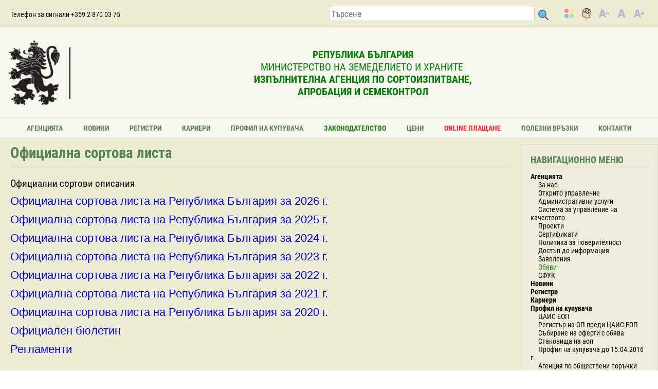

--- FILE ---
content_type: text/html; charset=utf-8
request_url: https://www.iasas.government.bg/cms/%D0%BE%D1%84%D0%B8%D1%86%D0%B8%D0%B0%D0%BB%D0%BD%D0%B0-%D1%81%D0%BE%D1%80%D1%82%D0%BE%D0%B2%D0%B0-%D0%BB%D0%B8%D1%81%D1%82%D0%B0
body_size: 4016
content:
<!DOCTYPE html>
<html lang="bg">
<head>
<title>Home Page</title>
<meta http-equiv='Content-Type' content='text/html; charset=utf-8' />
<meta name='viewport' content='width=device-width,initial-scale=1' />
<meta name='keywords' content='' />
<meta name='description' content='' />
<link rel='stylesheet' href='/themes/default/cms.css' type='text/css'>
<script src='/inc/access.js'></script>
<script>

function srch() {
  if (document.getElementById("stext").value != "")
    document.search_form.submit();
}          
  

var myaudio = false;
var last_audio = 0;    
function play_audio(id) {
  if ((!myaudio) || (myaudio.paused) || (last_audio != id)) {
    if ((myaudio) && (!myaudio.paused)) myaudio.pause();
    myaudio = new Audio("/audio/"+id+".mp3");
    myaudio.play();
    last_audio = id;
  }
}    
    
</script>
</head>
<body>
<main>

  <div class="container" style="position: fixed; top:0;width: 100%;">
  <div class="row">
    <div class="top_bar">
    <div class="inside">
    <div class="top_bar_left"><p>Телефон за сигнали +359 2 870 03 75</p>
</div>
    <div class="top_bar_search">
    <div class="left"><form name="search_form" action="/cms/търсене" method="POST"><input type="text" placeholder="Търсене" name="search" id="stext" class="edit_box" style="width:400px; margin-top:-7px;"><img alt="Търси" onclick="srch();" src="/themes/default/img/search.png" style="cursor:pointer;width:24px;margin-top:-3px;margin-left:5px;"></form></div><span class="acc_btn"><img title="Контраст" alt="dyslexia" src="/themes/default/img/contrast.png" style="margin-top: -9px; cursor:pointer;" onclick="tgl_contrast();" width="20"></span><span class="acc_btn"><img title="Дислексия" alt="dyslexia" src="/themes/default/img/dyslexia.png" style="margin-top: -9px; cursor:pointer;" onclick="toggle_dyslex();" width="20"></span><span class="acc_btn"><img title="Намали" alt="font down" src="/themes/default/img/font_down.png" style="margin-top: -9px; cursor:pointer;" onclick="font_size(false);" width="20"></span><span class="acc_btn"><img title="Нулирай" alt="font reset" src="/themes/default/img/font_reset.png" style="margin-top: -9px; cursor:pointer;" onclick="font_reset();" width="20"></span><span class="acc_btn"><img title="Увеличи" alt="font up" src="/themes/default/img/font_up.png" style="margin-top: -9px; cursor:pointer;" onclick="font_size(true);" width="20"></span></div>
    </div>
    </div>
    <div class="header"><table align="center" border="0" cellpadding="5" cellspacing="0" style="max-width:1400px;width:1400px;">
	<tbody>
		<tr>
			<td style="width:130px;"><img alt="" src="/upl/files/ADs/heraldika.png" style="width: 120px; height: 165px;" /></td>
			<td style="width:2px;">
			<div style="width:2px;background-color:black;height:100px;">&nbsp;</div>
			</td>
			<td align="center">
			<div style="width: 550px; text-align: center;"><span style=" color:#008000;"><span style="font-size:20px;"><strong>РЕПУБЛИКА БЪЛГАРИЯ</strong><br />
			МИНИСТЕРСТВО НА ЗЕМЕДЕЛИЕТО И&nbsp;ХРАНИТЕ&nbsp;<br />
			<strong>ИЗПЪЛНИТЕЛНА АГЕНЦИЯ ПО СОРТОИЗПИТВАНЕ,<br />
			АПРОБАЦИЯ И СЕМЕКОНТРОЛ</strong></span></span></div>
			</td>
			<td style="text-align: center;width:130px;"><span style=" color:#008000;"><span style=" color:#008000;"><img alt="" src="/upl/files/ADs/logo.png" style="width: 120px; height: 115px;" /></span></span></td>
		</tr>
	</tbody>
</table>
</div><div class=navigation><ul id='css3menu'>
<li class=topitem><a id=v_1 href='/cms/агенцията' >Агенцията</a>
<ul>
<li class=subfirst><a id=v_10 href='/cms/за-нас' >За нас</a></li>
<li ><a id=v_11 href='/cms/открито-управление' >Открито управление</a></li>
<li ><a id=v_12 href='/cms/административни-услуги' >Административни услуги</a></li>
<li ><a id=v_13 href='/cms/система-за-управление-на-качеството' >Система за управление на качеството</a></li>
<li ><a id=v_14 href='/cms/проекти' >Проекти</a></li>
<li ><a id=v_15 href='/cms/сертификати' >Сертификати</a></li>
<li ><a id=v_16 href='/cms/политика-за-поверителност' >Политика за поверителност</a></li>
<li ><a id=v_17 href='/cms/достъп-до-информация' >Достъп до информация</a></li>
<li ><a id=v_18 href='/cms/заявления' >Заявления</a></li>
<li ><a id=v_96 href='/cms/obiavi' style="color:#1B800C;">Обяви</a></li>
<li ><a id=v_113 href='/cms/sfuk' style="color:#000000;">СФУК</a></li>

</ul>
</li>
<li class=topitem><a id=v_2 href='/cms/новини' >Новини</a></li>
<li class=topitem><a id=v_3 href='/cms/регистри' >Регистри</a></li>
<li class=topitem><a id=v_4 href='/cms/кариери' >Кариери</a></li>
<li class=topitem><a id=v_5 href='/cms/профил-на-купувача' >Профил на купувача</a>
<ul>
<li class=subfirst><a id=v_63 href='/cms/cais-eop' >ЦАИС ЕОП</a></li>
<li ><a id=v_66 href='/cms/registar-na-op-predi-cais-eop' >Регистър на ОП преди ЦАИС ЕОП</a></li>
<li ><a id=v_20 href='/cms/събиране-на-оферти-с-обява' >Събиране на оферти с обява</a></li>
<li ><a id=v_22 href='/cms/становища-на-АОП' >Становища на аоп</a></li>
<li ><a id=v_40 href='/cms/профил-на-купувача-до-15-04-2016-г' >Профил на купувача до 15.04.2016 г.</a></li>
<li ><a id=v_61 href='/cms/agencia-po-obshtestveni-porachki' >Агенция по обществени поръчки</a></li>
<li ><a id=v_19 href='/cms/процедури' >Процедури</a></li>
<li ><a id=v_21 href='/cms/пазарни-консултации' >Пазарни консултации</a></li>

</ul>
</li>
<li class=topitem><a id=v_6 href='/cms/законодателство' style="color:#1B800C;">Законодателство</a>
<ul>
<li class=subfirst><a id=v_28 href='/cms/заповеди' >Заповеди</a></li>
<li ><a id=v_29 href='/cms/закони' >Закони</a></li>
<li ><a id=v_30 href='/cms/наредби' >Наредби</a></li>
<li ><a id=v_31 href='/cms/методики' >Методики</a></li>
<li ><a id=v_32 href='/cms/вътрешни-правила' style="color:#000000;"><span>Вътрешни правила</span></a>
<ul>
<li class=subfirst><a id=v_91 href='/cms/vutreshni-pravila-za-administrativno-obslujvane' style="color:#000000;">Вътрешни правила за административно обслужване</a></li>

</ul>
</li>
<li ><a id=v_42 href='/cms/официална-сортова-листа' style="color:gold;">Официална сортова листа</a></li>
<li ><a id=v_117 href='/cms/официален-бюлетин' style="color:#000000;">Бюлетин</a></li>
<li ><a id=v_139 href='/cms/oficialni_sortovi_opisania' style="color:#000000;">Официални сортови описания</a></li>

</ul>
</li>
<li class=topitem><a id=v_7 href='/cms/цени' >Цени</a></li>
<li class=topitem><a id=v_70 href='/cms/плащане' style="color:#FF2424;">ONLINE ПЛАЩАНЕ</a></li>
<li class=topitem><a id=v_8 href='/cms/полезни-връзки' >Полезни връзки</a></li>
<li class=toplast><a id=v_9 href='/cms/контакти' >Контакти</a></li>
</ul></div> 
  </div>
  </div>


  <div class="container" style="padding-top: 260px">
  <div class="row">
  <div class="inside">
  <div class="content">
  <div class="content_left"><div class="page_container"><div class="page_title">Официална сортова листа</div><div class="page_content"><p>Официални сортови описания&nbsp; &nbsp; &nbsp; &nbsp; &nbsp;&nbsp;</p>

<p><a href="https://iasas.government.bg/cms/2026" style="font-size: 22px;"><span style="font-family: Calibri, sans-serif;">Официална сортова листа на Република България за 2026&nbsp;г.</span></a></p>

<p><a href="http://iasas.government.bg/cms/официална-сортова-листа-2021" style="font-size: 22px;"><span style="font-family: Calibri, sans-serif;">Официална сортова листа на Република България за 2025&nbsp;г.</span></a></p>

<p><a href="https://iasas.government.bg/cms/2024" style="font-size: 22px;"><span style="font-family: Calibri, sans-serif;">Официална сортова листа на Република България за 2024&nbsp;г.</span></a></p>

<p><a href="https://iasas.government.bg/cms/OSL%202023" style="font-size: 22px;"><span style="font-family: Calibri, sans-serif;">Официална сортова листа на Република България за 2023&nbsp;г.</span></a></p>

<p><a href="https://iasas.government.bg/cms/OSL%202022" style="font-size: 22px;"><span style="font-family: Calibri, sans-serif;">Официална сортова листа на Република България за 2022&nbsp;г.</span></a></p>

<p><a href="https://iasas.government.bg/cms/OSL%202021" style="font-size: 22px;"><span style="font-family: Calibri, sans-serif;">Официална сортова листа на Република България за 2021&nbsp;г.</span></a></p>

<p><a href="http://iasas.government.bg/cms/официална-сортова-листа-2021" style="font-size: 22px;"><span style="font-family: Calibri, sans-serif;">Официална сортова листа на Република България за 2020&nbsp;г.</span></a></p>

<p><a href="http://iasas.government.bg/cms/официален-бюлетин"><font face="Calibri, sans-serif"><span style="font-size: 22px;">Официален бюлетин</span></font></a></p>

<p><a href="http://iasas.government.bg/cms/регламенти"><font face="Calibri, sans-serif"><span style="font-size: 22px;">Регламенти</span></font></a></p>

<p>&nbsp;</p>
</div><div class="link"><a href="/att/Application for entering a variety in the Official variety list.docx">Application for entering a variety in the Official variety list</a><img onclick="play_audio(451)" title="Прослушай" alt="Прослушай" src="/themes/default/img/listen.png" style="padding-left:10px;width:32px;vertical-align:middle;cursor:pointer"></div><div class="link"><a href="/att/Application-for-renewal-of-entering-of-plant-varieties-in-the-Official-varieties-list.docx">Application for renewal of entering of plant varieties in the Official varieties list</a><img onclick="play_audio(450)" title="Прослушай" alt="Прослушай" src="/themes/default/img/listen.png" style="padding-left:10px;width:32px;vertical-align:middle;cursor:pointer"></div><div class="link"><a href="/att/Prilojenie 14 - Zayavlenie za vpisvane na sort v Ofitsialnata sortova lista.doc">Заявление за вписване на сорт в официалната сортова листа</a><img onclick="play_audio(449)" title="Прослушай" alt="Прослушай" src="/themes/default/img/listen.png" style="padding-left:10px;width:32px;vertical-align:middle;cursor:pointer"></div><div class="link"><a href="/att/Zaiavlenie za podnoviavane.docx">Заявление за подновяване вписването в Официалната сортова листа</a><img onclick="play_audio(448)" title="Прослушай" alt="Прослушай" src="/themes/default/img/listen.png" style="padding-left:10px;width:32px;vertical-align:middle;cursor:pointer"></div><div class="link"><a href="/att/F-3-3.1v1.0-Zayavlenie-za-vpisvane-v-OSLchl.2229-Naredba-77chl.13-Naredba-7-1.doc1">Заявление за вписване в официалната сортова листа на Република България на сорт за консервация, за съхранение и сорт, развит с цел отглеждане при специфични условия</a><img onclick="play_audio(447)" title="Прослушай" alt="Прослушай" src="/themes/default/img/listen.png" style="padding-left:10px;width:32px;vertical-align:middle;cursor:pointer"></div><div class="link"><a href="/att/Zaiavlenie.docx">Заявление за подновяване на вписването в официалната сортова листа на Република България на сорт за консервация, за съхранение и сорт, развит с цел отглеждане при специфични условия</a><img onclick="play_audio(446)" title="Прослушай" alt="Прослушай" src="/themes/default/img/listen.png" style="padding-left:10px;width:32px;vertical-align:middle;cursor:pointer"></div><div class="link"><a href="https://ec.europa.eu/food/plant/plant_propagation_material/plant_variety_catalogues_databases_en">Каталози на сортовете растения, бази данни и информационни системи</a></div></div></div>
  <div class="content_right"><div class="right_menu"><div class="rm_title">НАВИГАЦИОННО МЕНЮ</div><div style="margin-top:10px;"><ul id='rm'>
<li class=topitem><a id=v_1 href='/cms/агенцията' >Агенцията</a>
<ul>
<li class=subfirst><a id=v_10 href='/cms/за-нас' >За нас</a></li>
<li ><a id=v_11 href='/cms/открито-управление' >Открито управление</a></li>
<li ><a id=v_12 href='/cms/административни-услуги' >Административни услуги</a></li>
<li ><a id=v_13 href='/cms/система-за-управление-на-качеството' >Система за управление на качеството</a></li>
<li ><a id=v_14 href='/cms/проекти' >Проекти</a></li>
<li ><a id=v_15 href='/cms/сертификати' >Сертификати</a></li>
<li ><a id=v_16 href='/cms/политика-за-поверителност' >Политика за поверителност</a></li>
<li ><a id=v_17 href='/cms/достъп-до-информация' >Достъп до информация</a></li>
<li ><a id=v_18 href='/cms/заявления' >Заявления</a></li>
<li ><a id=v_96 href='/cms/obiavi' style="color:#1B800C;">Обяви</a></li>
<li ><a id=v_113 href='/cms/sfuk' style="color:#000000;">СФУК</a></li>

</ul>
</li>
<li class=topitem><a id=v_2 href='/cms/новини' >Новини</a></li>
<li class=topitem><a id=v_3 href='/cms/регистри' >Регистри</a></li>
<li class=topitem><a id=v_4 href='/cms/кариери' >Кариери</a></li>
<li class=topitem><a id=v_5 href='/cms/профил-на-купувача' >Профил на купувача</a>
<ul>
<li class=subfirst><a id=v_63 href='/cms/cais-eop' >ЦАИС ЕОП</a></li>
<li ><a id=v_66 href='/cms/registar-na-op-predi-cais-eop' >Регистър на ОП преди ЦАИС ЕОП</a></li>
<li ><a id=v_20 href='/cms/събиране-на-оферти-с-обява' >Събиране на оферти с обява</a></li>
<li ><a id=v_22 href='/cms/становища-на-АОП' >Становища на аоп</a></li>
<li ><a id=v_40 href='/cms/профил-на-купувача-до-15-04-2016-г' >Профил на купувача до 15.04.2016 г.</a></li>
<li ><a id=v_61 href='/cms/agencia-po-obshtestveni-porachki' >Агенция по обществени поръчки</a></li>
<li ><a id=v_19 href='/cms/процедури' >Процедури</a></li>
<li ><a id=v_21 href='/cms/пазарни-консултации' >Пазарни консултации</a></li>

</ul>
</li>
<li class=topitem><a id=v_6 href='/cms/законодателство' style="color:#1B800C;">Законодателство</a>
<ul>
<li class=subfirst><a id=v_28 href='/cms/заповеди' >Заповеди</a></li>
<li ><a id=v_29 href='/cms/закони' >Закони</a></li>
<li ><a id=v_30 href='/cms/наредби' >Наредби</a></li>
<li ><a id=v_31 href='/cms/методики' >Методики</a></li>
<li ><a id=v_32 href='/cms/вътрешни-правила' style="color:#000000;"><span>Вътрешни правила</span></a>
<ul>
<li class=subfirst><a id=v_91 href='/cms/vutreshni-pravila-za-administrativno-obslujvane' style="color:#000000;">Вътрешни правила за административно обслужване</a></li>

</ul>
</li>
<li ><a id=v_42 href='/cms/официална-сортова-листа' style="color:gold;">Официална сортова листа</a></li>
<li ><a id=v_117 href='/cms/официален-бюлетин' style="color:#000000;">Бюлетин</a></li>
<li ><a id=v_139 href='/cms/oficialni_sortovi_opisania' style="color:#000000;">Официални сортови описания</a></li>

</ul>
</li>
<li class=topitem><a id=v_7 href='/cms/цени' >Цени</a></li>
<li class=topitem><a id=v_70 href='/cms/плащане' style="color:#FF2424;">ONLINE ПЛАЩАНЕ</a></li>
<li class=topitem><a id=v_8 href='/cms/полезни-връзки' >Полезни връзки</a></li>
<li class=toplast><a id=v_9 href='/cms/контакти' >Контакти</a></li>
</ul></div></div><div class="right_menu"><p><span style="font-size:26px;"><a href="#">Мнение на потребителя</a></span></p>
</div><div class="right_menu"><p><a href="mailto:iasas@iasas.government.bg"><img alt="" src="/upl/files/ADs/signal.png" style="width: 100%" /></a><a href="https://контакти">​</a></p>
</div></div>
  <div style="clear: both"></div>
  </div>
  </div>
  </div>
  </div>


  <div class="container">
  <div class="row">
    <div class="footer_bar">
    <div class="inside">  
<table border="0" cellpadding="5" cellspacing="0" style="width:100%;">
	<tbody>
		<tr>
			<td valign="top"><strong><span style="font-size:16px;">КОНТАКТНА ИНФОРМАЦИЯ</span></strong>

			<div style="border-top: 1px dotted rgba(0, 0, 0, 0.14);">&nbsp;</div>

			<p><span style="font-size:16px;">гр. София 1113<br />
			бул. &ldquo;Цариградско шосе&rdquo; 125<br />
			Блок 1</span></p>

			<p><span style="font-size:16px;">тел. +359 2 870 03 75<br />
			факс +359 2 870 65 17<br />
			e-mail iasas{at}iasas.government.bg</span></p>
			</td>
			<td style="text-align: center; width:10%"><img alt="" src="/upl/files/ADs/slice.png" style="width: 100%; " /></td>
			<td style="text-align: right; width:10%"><img alt="" src="/upl/files/ADs/logo.png" style="width: 100%;" />​</td>
		</tr>
	</tbody>
</table>
</div>
    </div>    
    <div class="footer"><div class="inside"><p>ИЗПЪЛНИТЕЛНА АГЕНЦИЯ ПО СОРТОИЗПИТВАНЕ, АПРОБАЦИЯ И СЕМЕКОНТРОЛ</p>
</div></div>
  </div>
  </div>


</main>
</body>
</html>

--- FILE ---
content_type: text/css
request_url: https://www.iasas.government.bg/themes/default/cms.css
body_size: 2070
content:
@font-face {
  font-family: "Roboto Condensed";
  src: url(../../fonts/RobotoCondensed-Regular.ttf);
  font-display: swap;
}
@font-face {
  font-family: "Roboto Condensed";
  font-weight: bold;
  src: url(../../fonts/RobotoCondensed-Bold.ttf);
  font-display: swap;
}
@font-face {
  font-family: "OpenDyslexic";
  font-weight: bold;
  src: url(../../fonts/OpenDyslexic-Regular.otf);
  font-display: swap;
}
html, body, main {
  height: 100%;
}
html,body,main,input,textarea {
  font-family: "Roboto Condensed", sans-serif;
}
:root, html {
  font-size: 12px;
}
a, a:hover {
  text-decoration: none;
}
form {
  margin: 0;
  display: inline;
}
a img {
  border: 0;
}
*, ::after, ::before {
  box-sizing: border-box;
}
img {
  color: #000;
  vertical-align: bottom;
}
p {
  margin: 0;
  padding: 0;
}
body {
  padding: 0;
  margin: 0;
  font-size: 1.167rem;
}
textarea:focus, input:focus, a:focus, div:focus, li:focus {
  outline: none;
}
.hidden {
  display: none;
}
.normal {
  font-weight: normal;
}
.clear {
  clear: both;
}
.flex {
  display: flex;
}
.left {
  float: left;
}
.right {
  float: right;
}
.center {
  text-align: center;
}
.container {
  background-color: #EDEDD5;
  margin-left: auto;
  margin-right: auto;
  padding-left: 15px;
  padding-right: 15px;
}
.container:after {
  content: "";
  display: table;
  clear: both;
}
.row {
  margin-right: -15px;
  margin-left: -15px;
}
.inside {
  margin: 0 auto;
  max-width: 1400px;
}
.row:after {
  content: "";
  display: table;
  clear: both
}
.right_menu {
  display: block;
  padding: 20px;
  box-shadow: 0 0 3px 0 rgba(238, 238, 238, 0.72), 0 0 0 1px rgba(0, 0, 0, 0.06) inset;
  background-color: #EEEDDB;
  margin-right: -20px;
  margin-bottom: 20px;
}
.top_bar, .footer {
  background-color: #EDEDD5;
  padding: 20px;
  box-shadow: 0 -1px 0 rgba(0, 0, 0, 0.08) inset;
}
.top_bar {
  min-height:55px;
}
.header, .footer_bar {
  background-color: #F7F7EF;
  box-shadow: 0 -1px 0 rgba(0, 0, 0, 0.08) inset;
}
.footer_bar {
  padding: 20px;
}
.navigation {
  background-color: #F7F7EF;
  box-shadow: 0 -1px 0 rgba(0, 0, 0, 0.08) inset;
  height: 38px;
  display:flex;
}
.content {
  padding: 20px;
}
.content_left {
  float: left;
  width: 80%;
}
.content_right {
  float: right;
  width: 20%;
}
.rm_title {
  font-size: 1.5rem;
  font-weight: bold;
  border-bottom: 1px solid rgba(0, 0, 0, 0.08);
  padding-bottom: 3px;
  color: #558450;
}
.news_container {
  display: block;
  cursor: pointer;
}
.news_cols {
  width: 50%;
  padding: 0 20px 20px 20px;
  float: left;
  min-height: 585px;
}
.news {
  width: 100%;
  padding: 0 20px 20px 20px;
}
.news_thumb {
  width: 100%;
  text-align: center;
  min-height: 300px;
}
.img_thumb {
  max-width: 870px;
  max-height: 500px;
  box-shadow: 0 0 2px;
  width: 100%;
}
.news_title {
  color: rgb(110, 193, 228);
  font-size: 2rem;
  font-weight: bold;
  margin-bottom:10px;
}
.news_subtitle {
  font-size: 1.5rem;
  text-align: justify;
}
ul#rm {
  list-style: none;
  font-weight: bold;
  padding: 0;
  margin: 0;
}
ul#rm ul > * {
  font-weight: normal;
  list-style: none;
  padding: 0;
  margin: 0;
}
ul#rm li > * {
  margin: 0;
  padding: 0;
}
ul#rm ul li > * {
  margin: 0;
  padding-left: 15px;
}
ul#css3menu, ul#css3menu ul {
  list-style: none;
  background-color: #F7F7EF;;
  color: #558450;
  text-transform: uppercase;
}
ul#css3menu ul {
  display: none;
  position: absolute;
  left: 0;
  top: 100%;
  box-shadow: 0 0 2px rgba(0, 0, 0, 0.08);
  background-color: #EDEDD5;
  background-image: none;
}
ul#css3menu li:hover > * {
  display: block;
}
ul#css3menu li:hover {
  cursor: pointer;
  position: relative;
  background-color: #DE7158;
  color: #FFF;
}
ul#css3menu ul ul {
  position: absolute;
  left: 100%;
  top: -2px;
}
ul#css3menu {
  display: block;
  margin: auto;
  padding: 0;
  inline-size: fit-content;
}
ul#css3menu li {
  display: block;
  white-space: nowrap;
  font-weight: bold;
  font-size: 1.167rem;
  color: #558450;
  background-color: #F7F7EF;
  float: left;
  padding: 9px 20px;
  z-index: 200;
  line-height: 17px;
}
ul#css3menu > li, ul#css3menu li {
  margin: 0 0 0 0;
}
ul#css3menu ul > li {
  margin: 0;
}
ul#css3menu a:active, ul#css3menu a:focus {
  outline-style: none;
}
ul#css3menu a {
  display: block;
  vertical-align: middle;
  text-align: left;
  text-decoration: none;
  color: #558450;
  cursor: default;
  background-color: #F7F7EF;
  /*background-image:url("menubk.png");*/
  background-position: 0 50%;
}
ul#css3menu ul li {
  float: none;
  margin: 0;
}
ul#css3menu ul a {
  text-align: left;
  padding: 5px 5px 5px 5px;
  background-color: #F7F7EF;
  background-image: none;
  font-weight: bold;
  font-size:1.167rem;
  color: #558450;
  text-decoration: none;
}
ul#css3menu li:hover > a {
  background-color: #DE7158;
  border-style: none;
  color: #FFF;
  text-decoration: none;
  cursor: pointer;
}
ul#css3menu img {
  border: none;
  vertical-align: middle;
  margin-left: 10px;
  background-color: #2B70C4;
}
ul#css3menu ul img {
  border: none;
  vertical-align: middle;
}
ul#css3menu img.over {
  display: none;
}
ul#css3menu li:hover > a img.def {
  display: none;
}
ul#css3menu li:hover > a img.over {
  display: inline;
}
ul#css3menu span {
  display: block;
  overflow: visible;
  background-position: right center;
  background-repeat: no-repeat;
  padding-right: 0;
}
ul#css3menu ul span {
  background-image: url("img/harrow.gif");
  padding-right: 20px;
}
ul#css3menu ul li:hover > a {
  background-color: #DE7158;
  background-image: none;
  border: 0;
  color: #FFF;
  text-decoration: none;
}
ul#css3menu li.topfirst > a {
  height: 20px;
  line-height: 20px;
  color: #558450;
  border-radius: 4px 0 0 4px;
  -moz-border-radius: 4px 0 0 4px;
  -webkit-border-radius: 4px 0 0 4px;
}
ul#css3menu li.topfirst:hover > a {
  color: #FFF;
  line-height: 20px;
}
ul#css3menu li.topitem > a {
  color: #558450;
  height: 17px;
  line-height: 17px;

}
ul#css3menu li.topitem:hover > a {
  color: #FFF;
  line-height: 20px;
}
ul#css3menu li.toplast > a {
  color: #558450;
  height: 17px;
  line-height: 17px;
  border-radius: 0 4px 4px 0;
  -moz-border-radius: 0 4px 4px 0;
  -webkit-border-radius: 0 4px 4px 0;
}
ul#css3menu li.toplast:hover > a {
  line-height: 20px;
  color: #FFF;
}
ul#css3menu li.subfirst > a {
  background-image: none;
  border-width: 0;
  border-style: none;
  padding: 5px 5px 5px 5px;
  color: #558450;
  text-decoration: none;
}
ul#css3menu li.subfirst:hover > a {
  background-color: #DE7158;
  background-image: none;
  border-style: none;
  color: #FFF;
  text-decoration: none;
}


#rm a {
  color:black;
}
#rm a:hover {
  color:red;
}

.page_content {
  font-size:1.6rem;
  text-align: justify;
}

.page_content p {
  margin-bottom : 10px;
}

.page_title {
  font-size:2.4rem;
  font-weight:bold;
  color: #558450;
  border-bottom:1px solid rgba(0, 0, 0, 0.08);;
  padding-bottom:10px;
  margin-bottom:20px;
}

.page_container {
  padding-right:20px;
}

.link  {
  font-size:1.6rem;
  font-weight: bold;
  padding-left:30px;
  padding-bottom:20px;
  padding-top:10px;
}

.link a {
  color: #558450;
}

.link a:hover {
  color:red;
}

#mapdiv {
  width:calc(100% - 30px);;
  height:500px;
  margin-top:20px;
}

.edit_box {
  color: #666;
  border: 1px solid #ccc;
  border-radius: 3px;
  padding: 3px;
  box-sizing: border-box;
  font-size:1.4rem;
}

.form_label {
  padding-bottom:5px;
  font-size:1.4rem;
}

.form_submit {
  border: 1px solid rgba(0, 0, 0, 0.14);
  border-radius: 3px;
  color: #FFF;
  cursor: pointer;
  -webkit-appearance: button;
  font-size: 1.5rem;
  font-weight: 400;
  line-height: 1;
  padding: 10px 25px;
  background-color: #e85c00;
}

.error {
  color:red;
  font-size:1.2rem;
}

.form_sent {
  color:green;
  font-size:2rem;
  font-weight: bold;
  text-align: center;
  margin:30px;
}

.top_bar_left {
  width:50%;
  float:left;
}
.top_bar_search {
  width:50%;
  float:right;
  text-align: right;
}

.top_bar_search img {
}

.acc_btn {
  padding:7px;
}
.acc_btn:hover {
  box-shadow: 0 0 2px gray;
  border-radius: 3px;
}

.search_header {
  color: rgb(110, 193, 228);
  font-size: 2.2rem;
  font-weight: bold;
  margin-bottom:10px;
}

.search_section {
  margin:20px;
  font-size:1.9rem;
  color: green;
  font-weight: bold;
}

.search_item {
  margin-left:50px;
  font-size: 1.5rem;
  margin-bottom:5px;
}
.search_item a:hover {
  color:red;
}

.form_caption {
  font: 15px "Roboto Condensed";
  color: #000000;
  padding-left: 15px;
  padding-right: 15px;
  white-space: nowrap
}

--- FILE ---
content_type: application/javascript
request_url: https://www.iasas.government.bg/inc/access.js
body_size: 400
content:

function toggle_dyslex () {
  main = document.body.firstElementChild;
  if (main.style.fontFamily === 'OpenDyslexic')
    main.style.fontFamily = "Roboto Condensed, sans-serif";
  else
    main.style.fontFamily = "OpenDyslexic";

}

function font_size(up) {
  size = document.querySelector(":root").style.fontSize;
  size = size.replace("rem","");
  if ((size+0) <= 0)
    size = 1;

  size = parseFloat(size) + (up ? 0.2 : -0.2);

  document.querySelector(":root").style.fontSize = size+"rem";
}


function font_reset() {
  document.querySelector(":root").style.fontSize = "0.75rem";
}

function tgl_contrast() {
  if (document.body.style['filter'] === 'grayscale(1) invert(100%) brightness(2)') {
    document.body.style['-webkit-filter'] = '';
    document.body.style['filter'] = '';
  } else {
    document.body.style['-webkit-filter'] = 'grayscale(1) invert(100%) brightness(2)';
    document.body.style['filter'] = 'grayscale(1) invert(100%) brightness(2)';
  }
}